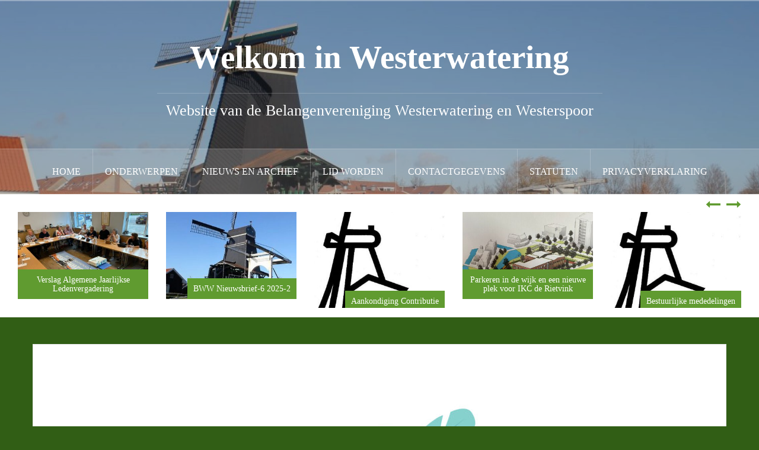

--- FILE ---
content_type: text/html; charset=UTF-8
request_url: http://www.westerwatering.nl/nieuwe-concept-statuten/
body_size: 11534
content:
<!DOCTYPE html>
<html dir="ltr" lang="nl-NL" prefix="og: https://ogp.me/ns#">
<head>
<meta charset="UTF-8">
<meta name="viewport" content="width=device-width, initial-scale=1">
<link rel="profile" href="http://gmpg.org/xfn/11">
<link rel="pingback" href="http://www.westerwatering.nl/xmlrpc.php">
<link rel="shortcut icon" href="https://www.westerwatering.nl/wp-content/uploads/2016/01/cropped-cropped-img_4550.jpg" />

<title>Nieuwe statuten - Welkom in Westerwatering</title>
	<style>img:is([sizes="auto" i], [sizes^="auto," i]) { contain-intrinsic-size: 3000px 1500px }</style>
	
		<!-- All in One SEO 4.8.4.1 - aioseo.com -->
	<meta name="description" content="Op 14 juni zijn tijdens de Algemene ledenvergadering de concept statuten besproken en goedgekeurd. Inmiddels zijn ze definitief geworden door het passeren bij de notaris. Zie de tab Notulen." />
	<meta name="robots" content="max-image-preview:large" />
	<meta name="author" content="admin"/>
	<link rel="canonical" href="https://www.westerwatering.nl/nieuwe-concept-statuten/" />
	<meta name="generator" content="All in One SEO (AIOSEO) 4.8.4.1" />
		<meta property="og:locale" content="nl_NL" />
		<meta property="og:site_name" content="Welkom in Westerwatering - Website van de Belangenvereniging Westerwatering en Westerspoor" />
		<meta property="og:type" content="article" />
		<meta property="og:title" content="Nieuwe statuten - Welkom in Westerwatering" />
		<meta property="og:description" content="Op 14 juni zijn tijdens de Algemene ledenvergadering de concept statuten besproken en goedgekeurd. Inmiddels zijn ze definitief geworden door het passeren bij de notaris. Zie de tab Notulen." />
		<meta property="og:url" content="https://www.westerwatering.nl/nieuwe-concept-statuten/" />
		<meta property="article:published_time" content="2023-05-08T18:00:59+00:00" />
		<meta property="article:modified_time" content="2023-10-20T12:31:08+00:00" />
		<meta name="twitter:card" content="summary_large_image" />
		<meta name="twitter:title" content="Nieuwe statuten - Welkom in Westerwatering" />
		<meta name="twitter:description" content="Op 14 juni zijn tijdens de Algemene ledenvergadering de concept statuten besproken en goedgekeurd. Inmiddels zijn ze definitief geworden door het passeren bij de notaris. Zie de tab Notulen." />
		<script type="application/ld+json" class="aioseo-schema">
			{"@context":"https:\/\/schema.org","@graph":[{"@type":"BlogPosting","@id":"https:\/\/www.westerwatering.nl\/nieuwe-concept-statuten\/#blogposting","name":"Nieuwe statuten - Welkom in Westerwatering","headline":"Nieuwe statuten","author":{"@id":"https:\/\/www.westerwatering.nl\/author\/admin\/#author"},"publisher":{"@id":"https:\/\/www.westerwatering.nl\/#organization"},"image":{"@type":"ImageObject","url":"https:\/\/www.westerwatering.nl\/wp-content\/uploads\/2023\/10\/10624-1-scaled.jpg","width":2560,"height":1707,"caption":"Expert checking business leader order. Tiny character with pencil reading document flat vector illustration. Paperwork, legal expertise concept for banner, website design or landing web page"},"datePublished":"2023-05-08T18:00:59+00:00","dateModified":"2023-10-20T12:31:08+00:00","inLanguage":"nl-NL","mainEntityOfPage":{"@id":"https:\/\/www.westerwatering.nl\/nieuwe-concept-statuten\/#webpage"},"isPartOf":{"@id":"https:\/\/www.westerwatering.nl\/nieuwe-concept-statuten\/#webpage"},"articleSection":"Archief, Nieuws, Concept Statuten"},{"@type":"BreadcrumbList","@id":"https:\/\/www.westerwatering.nl\/nieuwe-concept-statuten\/#breadcrumblist","itemListElement":[{"@type":"ListItem","@id":"https:\/\/www.westerwatering.nl#listItem","position":1,"name":"Home","item":"https:\/\/www.westerwatering.nl","nextItem":{"@type":"ListItem","@id":"https:\/\/www.westerwatering.nl\/category\/nieuws\/#listItem","name":"Nieuws"}},{"@type":"ListItem","@id":"https:\/\/www.westerwatering.nl\/category\/nieuws\/#listItem","position":2,"name":"Nieuws","item":"https:\/\/www.westerwatering.nl\/category\/nieuws\/","nextItem":{"@type":"ListItem","@id":"https:\/\/www.westerwatering.nl\/nieuwe-concept-statuten\/#listItem","name":"Nieuwe statuten"},"previousItem":{"@type":"ListItem","@id":"https:\/\/www.westerwatering.nl#listItem","name":"Home"}},{"@type":"ListItem","@id":"https:\/\/www.westerwatering.nl\/nieuwe-concept-statuten\/#listItem","position":3,"name":"Nieuwe statuten","previousItem":{"@type":"ListItem","@id":"https:\/\/www.westerwatering.nl\/category\/nieuws\/#listItem","name":"Nieuws"}}]},{"@type":"Organization","@id":"https:\/\/www.westerwatering.nl\/#organization","name":"Welkom in Westerwatering","description":"Website van de Belangenvereniging Westerwatering en Westerspoor","url":"https:\/\/www.westerwatering.nl\/"},{"@type":"Person","@id":"https:\/\/www.westerwatering.nl\/author\/admin\/#author","url":"https:\/\/www.westerwatering.nl\/author\/admin\/","name":"admin","image":{"@type":"ImageObject","@id":"https:\/\/www.westerwatering.nl\/nieuwe-concept-statuten\/#authorImage","url":"https:\/\/secure.gravatar.com\/avatar\/4ce003d8a8ea201f626e3844df97dee8995fd4fdce6f3ee3fd2620776af385a1?s=96&d=mm&r=g","width":96,"height":96,"caption":"admin"}},{"@type":"WebPage","@id":"https:\/\/www.westerwatering.nl\/nieuwe-concept-statuten\/#webpage","url":"https:\/\/www.westerwatering.nl\/nieuwe-concept-statuten\/","name":"Nieuwe statuten - Welkom in Westerwatering","description":"Op 14 juni zijn tijdens de Algemene ledenvergadering de concept statuten besproken en goedgekeurd. Inmiddels zijn ze definitief geworden door het passeren bij de notaris. Zie de tab Notulen.","inLanguage":"nl-NL","isPartOf":{"@id":"https:\/\/www.westerwatering.nl\/#website"},"breadcrumb":{"@id":"https:\/\/www.westerwatering.nl\/nieuwe-concept-statuten\/#breadcrumblist"},"author":{"@id":"https:\/\/www.westerwatering.nl\/author\/admin\/#author"},"creator":{"@id":"https:\/\/www.westerwatering.nl\/author\/admin\/#author"},"image":{"@type":"ImageObject","url":"https:\/\/www.westerwatering.nl\/wp-content\/uploads\/2023\/10\/10624-1-scaled.jpg","@id":"https:\/\/www.westerwatering.nl\/nieuwe-concept-statuten\/#mainImage","width":2560,"height":1707,"caption":"Expert checking business leader order. Tiny character with pencil reading document flat vector illustration. Paperwork, legal expertise concept for banner, website design or landing web page"},"primaryImageOfPage":{"@id":"https:\/\/www.westerwatering.nl\/nieuwe-concept-statuten\/#mainImage"},"datePublished":"2023-05-08T18:00:59+00:00","dateModified":"2023-10-20T12:31:08+00:00"},{"@type":"WebSite","@id":"https:\/\/www.westerwatering.nl\/#website","url":"https:\/\/www.westerwatering.nl\/","name":"Welkom in Westerwatering","description":"Website van de Belangenvereniging Westerwatering en Westerspoor","inLanguage":"nl-NL","publisher":{"@id":"https:\/\/www.westerwatering.nl\/#organization"}}]}
		</script>
		<!-- All in One SEO -->

<link rel='dns-prefetch' href='//fonts.googleapis.com' />
<link rel="alternate" type="application/rss+xml" title="Welkom in Westerwatering &raquo; feed" href="https://www.westerwatering.nl/feed/" />
<link rel="alternate" type="application/rss+xml" title="Welkom in Westerwatering &raquo; reacties feed" href="https://www.westerwatering.nl/comments/feed/" />
<link rel="alternate" type="application/rss+xml" title="Welkom in Westerwatering &raquo; Nieuwe statuten reacties feed" href="https://www.westerwatering.nl/nieuwe-concept-statuten/feed/" />
		<!-- This site uses the Google Analytics by ExactMetrics plugin v8.6.2 - Using Analytics tracking - https://www.exactmetrics.com/ -->
		<!-- Opmerking: ExactMetrics is momenteel niet geconfigureerd op deze site. De site eigenaar moet authenticeren met Google Analytics in de ExactMetrics instellingen scherm. -->
					<!-- No tracking code set -->
				<!-- / Google Analytics by ExactMetrics -->
		<script type="text/javascript">
/* <![CDATA[ */
window._wpemojiSettings = {"baseUrl":"https:\/\/s.w.org\/images\/core\/emoji\/16.0.1\/72x72\/","ext":".png","svgUrl":"https:\/\/s.w.org\/images\/core\/emoji\/16.0.1\/svg\/","svgExt":".svg","source":{"concatemoji":"http:\/\/www.westerwatering.nl\/wp-includes\/js\/wp-emoji-release.min.js?ver=6.8.3"}};
/*! This file is auto-generated */
!function(s,n){var o,i,e;function c(e){try{var t={supportTests:e,timestamp:(new Date).valueOf()};sessionStorage.setItem(o,JSON.stringify(t))}catch(e){}}function p(e,t,n){e.clearRect(0,0,e.canvas.width,e.canvas.height),e.fillText(t,0,0);var t=new Uint32Array(e.getImageData(0,0,e.canvas.width,e.canvas.height).data),a=(e.clearRect(0,0,e.canvas.width,e.canvas.height),e.fillText(n,0,0),new Uint32Array(e.getImageData(0,0,e.canvas.width,e.canvas.height).data));return t.every(function(e,t){return e===a[t]})}function u(e,t){e.clearRect(0,0,e.canvas.width,e.canvas.height),e.fillText(t,0,0);for(var n=e.getImageData(16,16,1,1),a=0;a<n.data.length;a++)if(0!==n.data[a])return!1;return!0}function f(e,t,n,a){switch(t){case"flag":return n(e,"\ud83c\udff3\ufe0f\u200d\u26a7\ufe0f","\ud83c\udff3\ufe0f\u200b\u26a7\ufe0f")?!1:!n(e,"\ud83c\udde8\ud83c\uddf6","\ud83c\udde8\u200b\ud83c\uddf6")&&!n(e,"\ud83c\udff4\udb40\udc67\udb40\udc62\udb40\udc65\udb40\udc6e\udb40\udc67\udb40\udc7f","\ud83c\udff4\u200b\udb40\udc67\u200b\udb40\udc62\u200b\udb40\udc65\u200b\udb40\udc6e\u200b\udb40\udc67\u200b\udb40\udc7f");case"emoji":return!a(e,"\ud83e\udedf")}return!1}function g(e,t,n,a){var r="undefined"!=typeof WorkerGlobalScope&&self instanceof WorkerGlobalScope?new OffscreenCanvas(300,150):s.createElement("canvas"),o=r.getContext("2d",{willReadFrequently:!0}),i=(o.textBaseline="top",o.font="600 32px Arial",{});return e.forEach(function(e){i[e]=t(o,e,n,a)}),i}function t(e){var t=s.createElement("script");t.src=e,t.defer=!0,s.head.appendChild(t)}"undefined"!=typeof Promise&&(o="wpEmojiSettingsSupports",i=["flag","emoji"],n.supports={everything:!0,everythingExceptFlag:!0},e=new Promise(function(e){s.addEventListener("DOMContentLoaded",e,{once:!0})}),new Promise(function(t){var n=function(){try{var e=JSON.parse(sessionStorage.getItem(o));if("object"==typeof e&&"number"==typeof e.timestamp&&(new Date).valueOf()<e.timestamp+604800&&"object"==typeof e.supportTests)return e.supportTests}catch(e){}return null}();if(!n){if("undefined"!=typeof Worker&&"undefined"!=typeof OffscreenCanvas&&"undefined"!=typeof URL&&URL.createObjectURL&&"undefined"!=typeof Blob)try{var e="postMessage("+g.toString()+"("+[JSON.stringify(i),f.toString(),p.toString(),u.toString()].join(",")+"));",a=new Blob([e],{type:"text/javascript"}),r=new Worker(URL.createObjectURL(a),{name:"wpTestEmojiSupports"});return void(r.onmessage=function(e){c(n=e.data),r.terminate(),t(n)})}catch(e){}c(n=g(i,f,p,u))}t(n)}).then(function(e){for(var t in e)n.supports[t]=e[t],n.supports.everything=n.supports.everything&&n.supports[t],"flag"!==t&&(n.supports.everythingExceptFlag=n.supports.everythingExceptFlag&&n.supports[t]);n.supports.everythingExceptFlag=n.supports.everythingExceptFlag&&!n.supports.flag,n.DOMReady=!1,n.readyCallback=function(){n.DOMReady=!0}}).then(function(){return e}).then(function(){var e;n.supports.everything||(n.readyCallback(),(e=n.source||{}).concatemoji?t(e.concatemoji):e.wpemoji&&e.twemoji&&(t(e.twemoji),t(e.wpemoji)))}))}((window,document),window._wpemojiSettings);
/* ]]> */
</script>
<link rel='stylesheet' id='oria-bootstrap-css' href='http://www.westerwatering.nl/wp-content/themes/oria/css/bootstrap/bootstrap.min.css?ver=1' type='text/css' media='all' />
<style id='wp-emoji-styles-inline-css' type='text/css'>

	img.wp-smiley, img.emoji {
		display: inline !important;
		border: none !important;
		box-shadow: none !important;
		height: 1em !important;
		width: 1em !important;
		margin: 0 0.07em !important;
		vertical-align: -0.1em !important;
		background: none !important;
		padding: 0 !important;
	}
</style>
<link rel='stylesheet' id='wp-block-library-css' href='http://www.westerwatering.nl/wp-includes/css/dist/block-library/style.min.css?ver=6.8.3' type='text/css' media='all' />
<style id='classic-theme-styles-inline-css' type='text/css'>
/*! This file is auto-generated */
.wp-block-button__link{color:#fff;background-color:#32373c;border-radius:9999px;box-shadow:none;text-decoration:none;padding:calc(.667em + 2px) calc(1.333em + 2px);font-size:1.125em}.wp-block-file__button{background:#32373c;color:#fff;text-decoration:none}
</style>
<style id='global-styles-inline-css' type='text/css'>
:root{--wp--preset--aspect-ratio--square: 1;--wp--preset--aspect-ratio--4-3: 4/3;--wp--preset--aspect-ratio--3-4: 3/4;--wp--preset--aspect-ratio--3-2: 3/2;--wp--preset--aspect-ratio--2-3: 2/3;--wp--preset--aspect-ratio--16-9: 16/9;--wp--preset--aspect-ratio--9-16: 9/16;--wp--preset--color--black: #000000;--wp--preset--color--cyan-bluish-gray: #abb8c3;--wp--preset--color--white: #ffffff;--wp--preset--color--pale-pink: #f78da7;--wp--preset--color--vivid-red: #cf2e2e;--wp--preset--color--luminous-vivid-orange: #ff6900;--wp--preset--color--luminous-vivid-amber: #fcb900;--wp--preset--color--light-green-cyan: #7bdcb5;--wp--preset--color--vivid-green-cyan: #00d084;--wp--preset--color--pale-cyan-blue: #8ed1fc;--wp--preset--color--vivid-cyan-blue: #0693e3;--wp--preset--color--vivid-purple: #9b51e0;--wp--preset--gradient--vivid-cyan-blue-to-vivid-purple: linear-gradient(135deg,rgba(6,147,227,1) 0%,rgb(155,81,224) 100%);--wp--preset--gradient--light-green-cyan-to-vivid-green-cyan: linear-gradient(135deg,rgb(122,220,180) 0%,rgb(0,208,130) 100%);--wp--preset--gradient--luminous-vivid-amber-to-luminous-vivid-orange: linear-gradient(135deg,rgba(252,185,0,1) 0%,rgba(255,105,0,1) 100%);--wp--preset--gradient--luminous-vivid-orange-to-vivid-red: linear-gradient(135deg,rgba(255,105,0,1) 0%,rgb(207,46,46) 100%);--wp--preset--gradient--very-light-gray-to-cyan-bluish-gray: linear-gradient(135deg,rgb(238,238,238) 0%,rgb(169,184,195) 100%);--wp--preset--gradient--cool-to-warm-spectrum: linear-gradient(135deg,rgb(74,234,220) 0%,rgb(151,120,209) 20%,rgb(207,42,186) 40%,rgb(238,44,130) 60%,rgb(251,105,98) 80%,rgb(254,248,76) 100%);--wp--preset--gradient--blush-light-purple: linear-gradient(135deg,rgb(255,206,236) 0%,rgb(152,150,240) 100%);--wp--preset--gradient--blush-bordeaux: linear-gradient(135deg,rgb(254,205,165) 0%,rgb(254,45,45) 50%,rgb(107,0,62) 100%);--wp--preset--gradient--luminous-dusk: linear-gradient(135deg,rgb(255,203,112) 0%,rgb(199,81,192) 50%,rgb(65,88,208) 100%);--wp--preset--gradient--pale-ocean: linear-gradient(135deg,rgb(255,245,203) 0%,rgb(182,227,212) 50%,rgb(51,167,181) 100%);--wp--preset--gradient--electric-grass: linear-gradient(135deg,rgb(202,248,128) 0%,rgb(113,206,126) 100%);--wp--preset--gradient--midnight: linear-gradient(135deg,rgb(2,3,129) 0%,rgb(40,116,252) 100%);--wp--preset--font-size--small: 13px;--wp--preset--font-size--medium: 20px;--wp--preset--font-size--large: 36px;--wp--preset--font-size--x-large: 42px;--wp--preset--spacing--20: 0.44rem;--wp--preset--spacing--30: 0.67rem;--wp--preset--spacing--40: 1rem;--wp--preset--spacing--50: 1.5rem;--wp--preset--spacing--60: 2.25rem;--wp--preset--spacing--70: 3.38rem;--wp--preset--spacing--80: 5.06rem;--wp--preset--shadow--natural: 6px 6px 9px rgba(0, 0, 0, 0.2);--wp--preset--shadow--deep: 12px 12px 50px rgba(0, 0, 0, 0.4);--wp--preset--shadow--sharp: 6px 6px 0px rgba(0, 0, 0, 0.2);--wp--preset--shadow--outlined: 6px 6px 0px -3px rgba(255, 255, 255, 1), 6px 6px rgba(0, 0, 0, 1);--wp--preset--shadow--crisp: 6px 6px 0px rgba(0, 0, 0, 1);}:where(.is-layout-flex){gap: 0.5em;}:where(.is-layout-grid){gap: 0.5em;}body .is-layout-flex{display: flex;}.is-layout-flex{flex-wrap: wrap;align-items: center;}.is-layout-flex > :is(*, div){margin: 0;}body .is-layout-grid{display: grid;}.is-layout-grid > :is(*, div){margin: 0;}:where(.wp-block-columns.is-layout-flex){gap: 2em;}:where(.wp-block-columns.is-layout-grid){gap: 2em;}:where(.wp-block-post-template.is-layout-flex){gap: 1.25em;}:where(.wp-block-post-template.is-layout-grid){gap: 1.25em;}.has-black-color{color: var(--wp--preset--color--black) !important;}.has-cyan-bluish-gray-color{color: var(--wp--preset--color--cyan-bluish-gray) !important;}.has-white-color{color: var(--wp--preset--color--white) !important;}.has-pale-pink-color{color: var(--wp--preset--color--pale-pink) !important;}.has-vivid-red-color{color: var(--wp--preset--color--vivid-red) !important;}.has-luminous-vivid-orange-color{color: var(--wp--preset--color--luminous-vivid-orange) !important;}.has-luminous-vivid-amber-color{color: var(--wp--preset--color--luminous-vivid-amber) !important;}.has-light-green-cyan-color{color: var(--wp--preset--color--light-green-cyan) !important;}.has-vivid-green-cyan-color{color: var(--wp--preset--color--vivid-green-cyan) !important;}.has-pale-cyan-blue-color{color: var(--wp--preset--color--pale-cyan-blue) !important;}.has-vivid-cyan-blue-color{color: var(--wp--preset--color--vivid-cyan-blue) !important;}.has-vivid-purple-color{color: var(--wp--preset--color--vivid-purple) !important;}.has-black-background-color{background-color: var(--wp--preset--color--black) !important;}.has-cyan-bluish-gray-background-color{background-color: var(--wp--preset--color--cyan-bluish-gray) !important;}.has-white-background-color{background-color: var(--wp--preset--color--white) !important;}.has-pale-pink-background-color{background-color: var(--wp--preset--color--pale-pink) !important;}.has-vivid-red-background-color{background-color: var(--wp--preset--color--vivid-red) !important;}.has-luminous-vivid-orange-background-color{background-color: var(--wp--preset--color--luminous-vivid-orange) !important;}.has-luminous-vivid-amber-background-color{background-color: var(--wp--preset--color--luminous-vivid-amber) !important;}.has-light-green-cyan-background-color{background-color: var(--wp--preset--color--light-green-cyan) !important;}.has-vivid-green-cyan-background-color{background-color: var(--wp--preset--color--vivid-green-cyan) !important;}.has-pale-cyan-blue-background-color{background-color: var(--wp--preset--color--pale-cyan-blue) !important;}.has-vivid-cyan-blue-background-color{background-color: var(--wp--preset--color--vivid-cyan-blue) !important;}.has-vivid-purple-background-color{background-color: var(--wp--preset--color--vivid-purple) !important;}.has-black-border-color{border-color: var(--wp--preset--color--black) !important;}.has-cyan-bluish-gray-border-color{border-color: var(--wp--preset--color--cyan-bluish-gray) !important;}.has-white-border-color{border-color: var(--wp--preset--color--white) !important;}.has-pale-pink-border-color{border-color: var(--wp--preset--color--pale-pink) !important;}.has-vivid-red-border-color{border-color: var(--wp--preset--color--vivid-red) !important;}.has-luminous-vivid-orange-border-color{border-color: var(--wp--preset--color--luminous-vivid-orange) !important;}.has-luminous-vivid-amber-border-color{border-color: var(--wp--preset--color--luminous-vivid-amber) !important;}.has-light-green-cyan-border-color{border-color: var(--wp--preset--color--light-green-cyan) !important;}.has-vivid-green-cyan-border-color{border-color: var(--wp--preset--color--vivid-green-cyan) !important;}.has-pale-cyan-blue-border-color{border-color: var(--wp--preset--color--pale-cyan-blue) !important;}.has-vivid-cyan-blue-border-color{border-color: var(--wp--preset--color--vivid-cyan-blue) !important;}.has-vivid-purple-border-color{border-color: var(--wp--preset--color--vivid-purple) !important;}.has-vivid-cyan-blue-to-vivid-purple-gradient-background{background: var(--wp--preset--gradient--vivid-cyan-blue-to-vivid-purple) !important;}.has-light-green-cyan-to-vivid-green-cyan-gradient-background{background: var(--wp--preset--gradient--light-green-cyan-to-vivid-green-cyan) !important;}.has-luminous-vivid-amber-to-luminous-vivid-orange-gradient-background{background: var(--wp--preset--gradient--luminous-vivid-amber-to-luminous-vivid-orange) !important;}.has-luminous-vivid-orange-to-vivid-red-gradient-background{background: var(--wp--preset--gradient--luminous-vivid-orange-to-vivid-red) !important;}.has-very-light-gray-to-cyan-bluish-gray-gradient-background{background: var(--wp--preset--gradient--very-light-gray-to-cyan-bluish-gray) !important;}.has-cool-to-warm-spectrum-gradient-background{background: var(--wp--preset--gradient--cool-to-warm-spectrum) !important;}.has-blush-light-purple-gradient-background{background: var(--wp--preset--gradient--blush-light-purple) !important;}.has-blush-bordeaux-gradient-background{background: var(--wp--preset--gradient--blush-bordeaux) !important;}.has-luminous-dusk-gradient-background{background: var(--wp--preset--gradient--luminous-dusk) !important;}.has-pale-ocean-gradient-background{background: var(--wp--preset--gradient--pale-ocean) !important;}.has-electric-grass-gradient-background{background: var(--wp--preset--gradient--electric-grass) !important;}.has-midnight-gradient-background{background: var(--wp--preset--gradient--midnight) !important;}.has-small-font-size{font-size: var(--wp--preset--font-size--small) !important;}.has-medium-font-size{font-size: var(--wp--preset--font-size--medium) !important;}.has-large-font-size{font-size: var(--wp--preset--font-size--large) !important;}.has-x-large-font-size{font-size: var(--wp--preset--font-size--x-large) !important;}
:where(.wp-block-post-template.is-layout-flex){gap: 1.25em;}:where(.wp-block-post-template.is-layout-grid){gap: 1.25em;}
:where(.wp-block-columns.is-layout-flex){gap: 2em;}:where(.wp-block-columns.is-layout-grid){gap: 2em;}
:root :where(.wp-block-pullquote){font-size: 1.5em;line-height: 1.6;}
</style>
<link rel='stylesheet' id='events-manager-css' href='http://www.westerwatering.nl/wp-content/plugins/events-manager/includes/css/events-manager.min.css?ver=7.0.5' type='text/css' media='all' />
<link rel='stylesheet' id='sfmsb-style-css' href='http://www.westerwatering.nl/wp-content/plugins/simple-follow-me-social-buttons-widget/assets/css/style.css?ver=3.3.3' type='text/css' media='all' />
<link rel='stylesheet' id='sfmsb-icons-css' href='http://www.westerwatering.nl/wp-content/plugins/simple-follow-me-social-buttons-widget/assets/css/icons.css?ver=3.3.3' type='text/css' media='all' />
<link rel='stylesheet' id='scfp-form-repeater-css-css' href='http://www.westerwatering.nl/wp-content/plugins/wcp-contact-form/agp-core/assets/repeater/css/style.css?ver=6.8.3' type='text/css' media='all' />
<link rel='stylesheet' id='scfp-css-css' href='http://www.westerwatering.nl/wp-content/plugins/wcp-contact-form/assets/css/style.css?ver=6.8.3' type='text/css' media='all' />
<link rel='stylesheet' id='oria-style-css' href='http://www.westerwatering.nl/wp-content/themes/oria/style.css?ver=6.8.3' type='text/css' media='all' />
<style id='oria-style-inline-css' type='text/css'>
.footer-widgets .widget-title,.owl-theme .owl-controls .owl-buttons div,.read-more,.entry-title a:hover,a, a:hover { color:#609b30}
#preloader-inner,.oria-slider .slide-title a,.read-more:hover,.nav-previous:hover,.nav-next:hover, button,.button,input[type="button"],input[type="reset"],input[type="submit"] { background-color:#609b30}
.widget-title { border-color:#609b30}
.sidebar-toggle,.social-navigation li a:hover,.main-navigation a:hover {background-color:rgba(96,155,48,0.4);}
body, .widget a { color:#044870}
.site-title a, .site-title a:hover { color:#ffffff}
.site-description { color:#ffffff}
.site-logo { max-width:0px; }
.site-branding { padding-top:50px;padding-bottom:50px; }
body, .main-navigation ul ul li { font-family:verdana;}
h1, h2, h3, h4, h5, h6, .main-navigation li { font-family:verdana;}
.site-title { font-size:55px; }
.site-description { font-size:26px; }
h1 { font-size:30px; }
h6 { font-size:14px; }
body { font-size:14px; }

</style>
<link rel='stylesheet' id='oria-body-fonts-css' href='//fonts.googleapis.com/css?family=verdana&#038;ver=6.8.3' type='text/css' media='all' />
<link rel='stylesheet' id='oria-headings-fonts-css' href='//fonts.googleapis.com/css?family=verdana&#038;ver=6.8.3' type='text/css' media='all' />
<link rel='stylesheet' id='oria-fontawesome-css' href='http://www.westerwatering.nl/wp-content/themes/oria/fonts/font-awesome.min.css?ver=6.8.3' type='text/css' media='all' />
<script type="text/javascript" id="jquery-core-js-extra">
/* <![CDATA[ */
var theme_data = {"themeLogo":""};
/* ]]> */
</script>
<script type="text/javascript" src="http://www.westerwatering.nl/wp-includes/js/jquery/jquery.min.js?ver=3.7.1" id="jquery-core-js"></script>
<script type="text/javascript" src="http://www.westerwatering.nl/wp-includes/js/jquery/jquery-migrate.min.js?ver=3.4.1" id="jquery-migrate-js"></script>
<script type="text/javascript" src="http://www.westerwatering.nl/wp-includes/js/jquery/ui/core.min.js?ver=1.13.3" id="jquery-ui-core-js"></script>
<script type="text/javascript" src="http://www.westerwatering.nl/wp-includes/js/jquery/ui/mouse.min.js?ver=1.13.3" id="jquery-ui-mouse-js"></script>
<script type="text/javascript" src="http://www.westerwatering.nl/wp-includes/js/jquery/ui/sortable.min.js?ver=1.13.3" id="jquery-ui-sortable-js"></script>
<script type="text/javascript" src="http://www.westerwatering.nl/wp-includes/js/jquery/ui/datepicker.min.js?ver=1.13.3" id="jquery-ui-datepicker-js"></script>
<script type="text/javascript" id="jquery-ui-datepicker-js-after">
/* <![CDATA[ */
jQuery(function(jQuery){jQuery.datepicker.setDefaults({"closeText":"Sluiten","currentText":"Vandaag","monthNames":["januari","februari","maart","april","mei","juni","juli","augustus","september","oktober","november","december"],"monthNamesShort":["jan","feb","mrt","apr","mei","jun","jul","aug","sep","okt","nov","dec"],"nextText":"Volgende","prevText":"Vorige","dayNames":["zondag","maandag","dinsdag","woensdag","donderdag","vrijdag","zaterdag"],"dayNamesShort":["zo","ma","di","wo","do","vr","za"],"dayNamesMin":["Z","M","D","W","D","V","Z"],"dateFormat":"d MM yy","firstDay":1,"isRTL":false});});
/* ]]> */
</script>
<script type="text/javascript" src="http://www.westerwatering.nl/wp-includes/js/jquery/ui/resizable.min.js?ver=1.13.3" id="jquery-ui-resizable-js"></script>
<script type="text/javascript" src="http://www.westerwatering.nl/wp-includes/js/jquery/ui/draggable.min.js?ver=1.13.3" id="jquery-ui-draggable-js"></script>
<script type="text/javascript" src="http://www.westerwatering.nl/wp-includes/js/jquery/ui/controlgroup.min.js?ver=1.13.3" id="jquery-ui-controlgroup-js"></script>
<script type="text/javascript" src="http://www.westerwatering.nl/wp-includes/js/jquery/ui/checkboxradio.min.js?ver=1.13.3" id="jquery-ui-checkboxradio-js"></script>
<script type="text/javascript" src="http://www.westerwatering.nl/wp-includes/js/jquery/ui/button.min.js?ver=1.13.3" id="jquery-ui-button-js"></script>
<script type="text/javascript" src="http://www.westerwatering.nl/wp-includes/js/jquery/ui/dialog.min.js?ver=1.13.3" id="jquery-ui-dialog-js"></script>
<script type="text/javascript" id="events-manager-js-extra">
/* <![CDATA[ */
var EM = {"ajaxurl":"https:\/\/www.westerwatering.nl\/wp-admin\/admin-ajax.php","locationajaxurl":"https:\/\/www.westerwatering.nl\/wp-admin\/admin-ajax.php?action=locations_search","firstDay":"1","locale":"nl","dateFormat":"yy-mm-dd","ui_css":"http:\/\/www.westerwatering.nl\/wp-content\/plugins\/events-manager\/includes\/css\/jquery-ui\/build.min.css","show24hours":"1","is_ssl":"","autocomplete_limit":"10","calendar":{"breakpoints":{"small":560,"medium":908,"large":false}},"phone":"","datepicker":{"format":"Y-m-d","locale":"nl"},"search":{"breakpoints":{"small":650,"medium":850,"full":false}},"url":"http:\/\/www.westerwatering.nl\/wp-content\/plugins\/events-manager","assets":{"input.em-uploader":{"js":{"em-uploader":{"url":"http:\/\/www.westerwatering.nl\/wp-content\/plugins\/events-manager\/includes\/js\/em-uploader.js?v=7.0.5","event":"em_uploader_ready"}}},".em-recurrence-sets, .em-timezone":{"js":{"luxon":{"url":"luxon\/luxon.js?v=7.0.5","event":"em_luxon_ready"}}},".em-booking-form, #em-booking-form, .em-booking-recurring, .em-event-booking-form":{"js":{"em-bookings":{"url":"http:\/\/www.westerwatering.nl\/wp-content\/plugins\/events-manager\/includes\/js\/bookingsform.js?v=7.0.5","event":"em_booking_form_js_loaded"}}}},"cached":"","bookingInProgress":"Wacht tot de reservering verstuurd is.","tickets_save":"Ticket opslaan","bookingajaxurl":"https:\/\/www.westerwatering.nl\/wp-admin\/admin-ajax.php","bookings_export_save":"Exporteer boekingen","bookings_settings_save":"Instellingen opslaan","booking_delete":"Weet je zeker dat je dit wilt verwijderen?","booking_offset":"30","bookings":{"submit_button":{"text":{"default":"Reservering versturen","free":"Reservering versturen","payment":"Reservering versturen","processing":"Aan het verwerken ..."}},"update_listener":""},"bb_full":"Uitverkocht","bb_book":"Reserveer nu","bb_booking":"Reserveren...","bb_booked":"Reservering verstuurd","bb_error":"Reservering Error. Opnieuw proberen?","bb_cancel":"Annuleren","bb_canceling":"Bezig met annuleren...","bb_cancelled":"Geannuleerd","bb_cancel_error":"Annulering Error. Opnieuw proberen?","txt_search":"Zoeken","txt_searching":"Bezig met zoeken...","txt_loading":"Aan het laden..."};
/* ]]> */
</script>
<script type="text/javascript" src="http://www.westerwatering.nl/wp-content/plugins/events-manager/includes/js/events-manager.js?ver=7.0.5" id="events-manager-js"></script>
<script type="text/javascript" src="http://www.westerwatering.nl/wp-content/plugins/events-manager/includes/external/flatpickr/l10n/nl.js?ver=7.0.5" id="em-flatpickr-localization-js"></script>
<script type="text/javascript" src="http://www.westerwatering.nl/wp-content/plugins/simple-follow-me-social-buttons-widget/assets/js/front-widget.js?ver=3.3.3" id="sfmsb-script-js"></script>
<script type="text/javascript" src="http://www.westerwatering.nl/wp-content/plugins/wcp-contact-form/agp-core/assets/repeater/js/main.js?ver=6.8.3" id="scfp-form-repeater-js"></script>
<script type="text/javascript" src="http://www.westerwatering.nl/wp-content/themes/oria/js/jquery.fitvids.js?ver=1" id="oria-fitvids-js"></script>
<script type="text/javascript" src="http://www.westerwatering.nl/wp-content/themes/oria/js/jquery.slicknav.min.js?ver=1" id="oria-slicknav-js"></script>
<script type="text/javascript" src="http://www.westerwatering.nl/wp-content/themes/oria/js/parallax.min.js?ver=1" id="oria-parallax-js"></script>
<script type="text/javascript" src="http://www.westerwatering.nl/wp-content/themes/oria/js/scripts.js?ver=1" id="oria-scripts-js"></script>
<script type="text/javascript" src="http://www.westerwatering.nl/wp-content/themes/oria/js/imagesloaded.pkgd.min.js?ver=1" id="oria-imagesloaded-js"></script>
<script type="text/javascript" src="http://www.westerwatering.nl/wp-content/themes/oria/js/masonry-init.js?ver=1" id="oria-masonry-init-js"></script>
<script type="text/javascript" src="http://www.westerwatering.nl/wp-content/themes/oria/js/owl.carousel.min.js?ver=1" id="oria-owl-script-js"></script>
<script type="text/javascript" id="oria-slider-init-js-extra">
/* <![CDATA[ */
var sliderOptions = {"slideshowspeed":"4000"};
/* ]]> */
</script>
<script type="text/javascript" src="http://www.westerwatering.nl/wp-content/themes/oria/js/slider-init.js?ver=1" id="oria-slider-init-js"></script>
<link rel="https://api.w.org/" href="https://www.westerwatering.nl/wp-json/" /><link rel="alternate" title="JSON" type="application/json" href="https://www.westerwatering.nl/wp-json/wp/v2/posts/1744" /><link rel="EditURI" type="application/rsd+xml" title="RSD" href="https://www.westerwatering.nl/xmlrpc.php?rsd" />
<meta name="generator" content="WordPress 6.8.3" />
<link rel='shortlink' href='https://www.westerwatering.nl/?p=1744' />
<link rel="alternate" title="oEmbed (JSON)" type="application/json+oembed" href="https://www.westerwatering.nl/wp-json/oembed/1.0/embed?url=https%3A%2F%2Fwww.westerwatering.nl%2Fnieuwe-concept-statuten%2F" />
<link rel="alternate" title="oEmbed (XML)" type="text/xml+oembed" href="https://www.westerwatering.nl/wp-json/oembed/1.0/embed?url=https%3A%2F%2Fwww.westerwatering.nl%2Fnieuwe-concept-statuten%2F&#038;format=xml" />
<style id="oa-styles">.oa-icon{width: 24px; height: 24px;}.oa-icon-refresh{animation: rotate 1s linear infinite;}@keyframes rotate{to{transform: rotateZ(360deg)}}:root{--oa-main-color: #41acdd }</style><!--[if lt IE 9]>
<script src="http://www.westerwatering.nl/wp-content/themes/oria/js/html5shiv.js"></script>
<![endif]-->
		<style type="text/css">
			.site-header {
				background-image: url(http://www.westerwatering.nl/wp-content/uploads/2016/10/cropped-cropped-img_4566-1-3.jpg);
			}
		</style>
		<style type="text/css" id="custom-background-css">
body.custom-background { background-color: #315e15; }
</style>
	<link rel="icon" href="https://www.westerwatering.nl/wp-content/uploads/2016/01/cropped-cropped-cropped-img_4550-32x32.jpg" sizes="32x32" />
<link rel="icon" href="https://www.westerwatering.nl/wp-content/uploads/2016/01/cropped-cropped-cropped-img_4550-192x192.jpg" sizes="192x192" />
<link rel="apple-touch-icon" href="https://www.westerwatering.nl/wp-content/uploads/2016/01/cropped-cropped-cropped-img_4550-180x180.jpg" />
<meta name="msapplication-TileImage" content="https://www.westerwatering.nl/wp-content/uploads/2016/01/cropped-cropped-cropped-img_4550-270x270.jpg" />
		<style type="text/css" id="wp-custom-css">
			.widget a {
    color: #ccc;
}

.site-header::after {
    background-color: rgb(0 0 0 / 32%);
}		</style>
		</head>

<body class="wp-singular post-template-default single single-post postid-1744 single-format-standard custom-background wp-theme-oria fullwidth-single">

<div class="preloader">
	<div id="preloader-inner">
		<div class="preload"></div>
	</div>
</div>

<div id="page" class="hfeed site">
	<a class="skip-link screen-reader-text" href="#content">Naar de inhoud springen</a>

	<header id="masthead" class="site-header" role="banner">

		<div class="top-bar clearfix no-toggle">
					
					</div>

		<div class="container">
			<div class="site-branding">
				<h1 class="site-title"><a href="https://www.westerwatering.nl/" rel="home">Welkom in Westerwatering</a></h1><h2 class="site-description">Website van de Belangenvereniging Westerwatering en Westerspoor</h2>			</div><!-- .site-branding -->
		</div>

		<nav id="site-navigation" class="main-navigation" role="navigation">
			<div class="menu-wie-zijn-wij-container"><ul id="primary-menu" class="menu clearfix"><li id="menu-item-389" class="menu-item menu-item-type-custom menu-item-object-custom menu-item-389"><a href="https://www.westerwatering.nl">Home</a></li>
<li id="menu-item-631" class="menu-item menu-item-type-post_type menu-item-object-page menu-item-631"><a href="https://www.westerwatering.nl/met-welke-onderwerpen-zijn-wij-bezig/">Onderwerpen</a></li>
<li id="menu-item-1626" class="menu-item menu-item-type-post_type menu-item-object-page current_page_parent menu-item-has-children menu-item-1626"><a href="https://www.westerwatering.nl/blogs/">Nieuws en archief</a>
<ul class="sub-menu">
	<li id="menu-item-1872" class="menu-item menu-item-type-post_type menu-item-object-post menu-item-1872"><a href="https://www.westerwatering.nl/update-bestuur-sept-2024/">2024 september Nieuwsbrief Update bestuur</a></li>
	<li id="menu-item-997" class="menu-item menu-item-type-post_type menu-item-object-page menu-item-997"><a href="https://www.westerwatering.nl/bewonersbrieven/">Bewonersbrieven</a></li>
	<li id="menu-item-1385" class="menu-item menu-item-type-custom menu-item-object-custom menu-item-1385"><a href="https://www.westerwatering.nl/wp-content/uploads/2020/05/zaanse-helden-krant.pdf">Zaanse Helden krant</a></li>
	<li id="menu-item-516" class="menu-item menu-item-type-taxonomy menu-item-object-category current-post-ancestor current-menu-parent current-post-parent menu-item-516"><a href="https://www.westerwatering.nl/category/archief/">Archief</a></li>
</ul>
</li>
<li id="menu-item-334" class="menu-item menu-item-type-post_type menu-item-object-page menu-item-334"><a href="https://www.westerwatering.nl/wie-zijn-wij/">Lid worden</a></li>
<li id="menu-item-335" class="menu-item menu-item-type-post_type menu-item-object-page menu-item-335"><a href="https://www.westerwatering.nl/contact/">Contactgegevens</a></li>
<li id="menu-item-1797" class="menu-item menu-item-type-post_type menu-item-object-page menu-item-1797"><a href="https://www.westerwatering.nl/statuten/">Statuten</a></li>
<li id="menu-item-1851" class="menu-item menu-item-type-post_type menu-item-object-post menu-item-1851"><a href="https://www.westerwatering.nl/privacyverklaring-2/">Privacyverklaring</a></li>
</ul></div>		</nav><!-- #site-navigation -->
		<nav class="mobile-nav"></nav>

	</header><!-- #masthead -->
	
						<div class="oria-slider slider-loader">
				<div class="featured-inner clearfix">
					<div class="slider-inner">
											<div class="slide">
															<img width="390" height="260" src="https://www.westerwatering.nl/wp-content/uploads/2023/02/Omslag-bericht-free-390x260.jpg" class="attachment-oria-carousel size-oria-carousel wp-post-image" alt="" decoding="async" fetchpriority="high" />														<h3 class="slide-title"><a href="https://www.westerwatering.nl/nieuwe-voorzitter-gezocht/" rel="bookmark">Nieuwe voorzitter gezocht</a></h3>						</div>
											<div class="slide">
															<img width="390" height="260" src="https://www.westerwatering.nl/wp-content/uploads/2025/07/IMG_5322-390x260.jpg" class="attachment-oria-carousel size-oria-carousel wp-post-image" alt="" decoding="async" />														<h3 class="slide-title"><a href="https://www.westerwatering.nl/verslag-algemene-jaarlijkse-ledenvergadering/" rel="bookmark">Verslag Algemene Jaarlijkse Ledenvergadering</a></h3>						</div>
											<div class="slide">
															<img width="390" height="260" src="https://www.westerwatering.nl/wp-content/uploads/2016/01/cropped-IMG_4550-e1479984769120-390x260.jpg" class="attachment-oria-carousel size-oria-carousel wp-post-image" alt="" decoding="async" />														<h3 class="slide-title"><a href="https://www.westerwatering.nl/bww-nieuwsbrief-6-2025-2/" rel="bookmark">BWW Nieuwsbrief-6 2025-2</a></h3>						</div>
											<div class="slide">
															<img width="341" height="260" src="https://www.westerwatering.nl/wp-content/uploads/2024/10/Logo-341x260.jpg" class="attachment-oria-carousel size-oria-carousel wp-post-image" alt="" decoding="async" />														<h3 class="slide-title"><a href="https://www.westerwatering.nl/aankondiging-contributie/" rel="bookmark">Aankondiging Contributie</a></h3>						</div>
											<div class="slide">
															<img width="390" height="260" src="https://www.westerwatering.nl/wp-content/uploads/2025/02/Schets-3-390x260.jpeg" class="attachment-oria-carousel size-oria-carousel wp-post-image" alt="" decoding="async" />														<h3 class="slide-title"><a href="https://www.westerwatering.nl/parkeren-in-de-wijk-en-een-nieuwe-plek-voor-ikc-de-rietvink/" rel="bookmark">Parkeren in de wijk en een nieuwe plek voor IKC de Rietvink</a></h3>						</div>
											<div class="slide">
															<img width="341" height="260" src="https://www.westerwatering.nl/wp-content/uploads/2024/10/Logo-341x260.jpg" class="attachment-oria-carousel size-oria-carousel wp-post-image" alt="" decoding="async" />														<h3 class="slide-title"><a href="https://www.westerwatering.nl/bestuurlijke-mededelingen/" rel="bookmark">Bestuurlijke mededelingen</a></h3>						</div>
											<div class="slide">
															<img width="390" height="260" src="https://www.westerwatering.nl/wp-content/uploads/2023/02/Omslag-bericht-free-390x260.jpg" class="attachment-oria-carousel size-oria-carousel wp-post-image" alt="" decoding="async" />														<h3 class="slide-title"><a href="https://www.westerwatering.nl/verhuur-woningen-en-splitsing/" rel="bookmark">Verhuur woningen en splitsing</a></h3>						</div>
											<div class="slide">
															<img width="390" height="260" src="https://www.westerwatering.nl/wp-content/uploads/2023/10/plaatje-plan-molenweide-390x260.jpg" class="attachment-oria-carousel size-oria-carousel wp-post-image" alt="" decoding="async" />														<h3 class="slide-title"><a href="https://www.westerwatering.nl/definitieve-scenario-molenweide/" rel="bookmark">Definitieve scenario Molenweide</a></h3>						</div>
										</div>
				</div>
			</div>
				
	<div id="content" class="site-content clearfix">
				<div class="container content-wrapper">
		
	<div id="primary" class="content-area">
		<main id="main" class="site-main" role="main">

		
			
<article id="post-1744" class="post-1744 post type-post status-publish format-standard has-post-thumbnail hentry category-archief category-nieuws tag-concept-statuten">

			<div class="single-thumb">
			<img width="740" height="493" src="https://www.westerwatering.nl/wp-content/uploads/2023/10/10624-1-740x493.jpg" class="attachment-oria-large-thumb size-oria-large-thumb wp-post-image" alt="" decoding="async" loading="lazy" srcset="https://www.westerwatering.nl/wp-content/uploads/2023/10/10624-1-740x493.jpg 740w, https://www.westerwatering.nl/wp-content/uploads/2023/10/10624-1-300x200.jpg 300w, https://www.westerwatering.nl/wp-content/uploads/2023/10/10624-1-1024x683.jpg 1024w, https://www.westerwatering.nl/wp-content/uploads/2023/10/10624-1-768x512.jpg 768w, https://www.westerwatering.nl/wp-content/uploads/2023/10/10624-1-1536x1024.jpg 1536w, https://www.westerwatering.nl/wp-content/uploads/2023/10/10624-1-2048x1365.jpg 2048w, https://www.westerwatering.nl/wp-content/uploads/2023/10/10624-1-390x260.jpg 390w, https://www.westerwatering.nl/wp-content/uploads/2023/10/10624-1-520x347.jpg 520w" sizes="auto, (max-width: 740px) 100vw, 740px" />		</div>
		
	<header class="entry-header">
		<h1 class="entry-title">Nieuwe statuten</h1>
				<div class="entry-meta">
			<span class="posted-on"><a href="https://www.westerwatering.nl/nieuwe-concept-statuten/" rel="bookmark"><time class="entry-date published" datetime="2023-05-08T18:00:59+00:00">8 mei 2023</time><time class="updated" datetime="2023-10-20T12:31:08+00:00">20 oktober 2023</time></a></span><span class="byline"> <span class="author vcard"><a class="url fn n" href="https://www.westerwatering.nl/author/admin/">admin</a></span></span>		</div><!-- .entry-meta -->
			</header><!-- .entry-header -->

	<div class="entry-content">
		
<p>Op 14 juni zijn tijdens de Algemene ledenvergadering  de concept statuten besproken en goedgekeurd. Inmiddels zijn ze definitief geworden door het passeren bij de notaris. Zie de tab Notulen.</p>



<figure class="wp-block-image size-large"><img loading="lazy" decoding="async" width="1024" height="683" src="https://www.westerwatering.nl/wp-content/uploads/2023/10/10624-2-1024x683.jpg" alt="" class="wp-image-1810" srcset="https://www.westerwatering.nl/wp-content/uploads/2023/10/10624-2-1024x683.jpg 1024w, https://www.westerwatering.nl/wp-content/uploads/2023/10/10624-2-300x200.jpg 300w, https://www.westerwatering.nl/wp-content/uploads/2023/10/10624-2-768x512.jpg 768w, https://www.westerwatering.nl/wp-content/uploads/2023/10/10624-2-1536x1024.jpg 1536w, https://www.westerwatering.nl/wp-content/uploads/2023/10/10624-2-2048x1365.jpg 2048w, https://www.westerwatering.nl/wp-content/uploads/2023/10/10624-2-390x260.jpg 390w, https://www.westerwatering.nl/wp-content/uploads/2023/10/10624-2-520x347.jpg 520w, https://www.westerwatering.nl/wp-content/uploads/2023/10/10624-2-740x493.jpg 740w" sizes="auto, (max-width: 1024px) 100vw, 1024px" /><figcaption>Afbeelding van Freepiks</figcaption></figure>



<p></p>
			</div><!-- .entry-content -->

		<footer class="entry-footer">
		<span class="cat-links">Geplaatst in <a href="https://www.westerwatering.nl/category/archief/" rel="category tag">Archief</a>, <a href="https://www.westerwatering.nl/category/nieuws/" rel="category tag">Nieuws</a></span><span class="tags-links">Getagd <a href="https://www.westerwatering.nl/tag/concept-statuten/" rel="tag">Concept Statuten</a></span>	</footer><!-- .entry-footer -->
	</article><!-- #post-## -->

			
	<nav class="navigation post-navigation" aria-label="Berichten">
		<h2 class="screen-reader-text">Bericht navigatie</h2>
		<div class="nav-links"><div class="nav-previous"><a href="https://www.westerwatering.nl/kom-op-1-mei-kennismaken/" rel="prev">Kom op 1 mei kennismaken</a></div><div class="nav-next"><a href="https://www.westerwatering.nl/algemene-ledenvergadering/" rel="next">Algemene ledenvergadering</a></div></div>
	</nav>
			
		
		</main><!-- #main -->
	</div><!-- #primary -->


		</div>
	</div><!-- #content -->

			
	
	<div id="sidebar-footer" class="footer-widgets" role="complementary">
		<div class="container">
							<div class="sidebar-column col-md-4">
					<aside id="sfmsb_settings-2" class="widget sfmsb_widget"><div class="sfmsb-follow-social-buttons sfmsb-float sfmsb-circle 40 sfmsb-horizontal"><h4 class="widget-title">Sociale media</h4><span class="sfmsb-text" style="font-size:20px;">Volg ons:</span><a target="_blank" href="http://www.facebook.com/groups/belangenverenigingwesterwatering"><span class="sfmsb-icon-facebook sfmsb-circle" style="color:#3a5795;font-size:40px;" data-color="#3a5795"></span></a><a target="_blank" href="mailto:infowesterwatering@gmail.com"><span class="sfmsb-icon-email sfmsb-circle" style="color:#2758a6;font-size:40px;" data-color="#2758a6"></span></a><div class="sfmsb-clearfix"></div></div></aside>				</div>
				
							<div class="sidebar-column col-md-4">
					<aside id="nav_menu-5" class="widget widget_nav_menu"><h4 class="widget-title">Menu</h4><div class="menu-wie-zijn-wij-container"><ul id="menu-wie-zijn-wij" class="menu"><li class="menu-item menu-item-type-custom menu-item-object-custom menu-item-389"><a href="https://www.westerwatering.nl">Home</a></li>
<li class="menu-item menu-item-type-post_type menu-item-object-page menu-item-631"><a href="https://www.westerwatering.nl/met-welke-onderwerpen-zijn-wij-bezig/">Onderwerpen</a></li>
<li class="menu-item menu-item-type-post_type menu-item-object-page current_page_parent menu-item-has-children menu-item-1626"><a href="https://www.westerwatering.nl/blogs/">Nieuws en archief</a>
<ul class="sub-menu">
	<li class="menu-item menu-item-type-post_type menu-item-object-post menu-item-1872"><a href="https://www.westerwatering.nl/update-bestuur-sept-2024/">2024 september Nieuwsbrief Update bestuur</a></li>
	<li class="menu-item menu-item-type-post_type menu-item-object-page menu-item-997"><a href="https://www.westerwatering.nl/bewonersbrieven/">Bewonersbrieven</a></li>
	<li class="menu-item menu-item-type-custom menu-item-object-custom menu-item-1385"><a href="https://www.westerwatering.nl/wp-content/uploads/2020/05/zaanse-helden-krant.pdf">Zaanse Helden krant</a></li>
	<li class="menu-item menu-item-type-taxonomy menu-item-object-category current-post-ancestor current-menu-parent current-post-parent menu-item-516"><a href="https://www.westerwatering.nl/category/archief/">Archief</a></li>
</ul>
</li>
<li class="menu-item menu-item-type-post_type menu-item-object-page menu-item-334"><a href="https://www.westerwatering.nl/wie-zijn-wij/">Lid worden</a></li>
<li class="menu-item menu-item-type-post_type menu-item-object-page menu-item-335"><a href="https://www.westerwatering.nl/contact/">Contactgegevens</a></li>
<li class="menu-item menu-item-type-post_type menu-item-object-page menu-item-1797"><a href="https://www.westerwatering.nl/statuten/">Statuten</a></li>
<li class="menu-item menu-item-type-post_type menu-item-object-post menu-item-1851"><a href="https://www.westerwatering.nl/privacyverklaring-2/">Privacyverklaring</a></li>
</ul></div></aside>				</div>
				
							<div class="sidebar-column col-md-4">
					<aside id="fbw_id-2" class="widget widget_fbw_id"><h4 class="widget-title">Like Us On Facebook</h4><div class="fb_loader" style="text-align: center !important;"><img src="http://www.westerwatering.nl/wp-content/plugins/facebook-pagelike-widget/loader.gif" alt="Facebook Pagelike Widget" /></div><div id="fb-root"></div>
        <div class="fb-page" data-href="https://www.facebook.com/groups/BelangenverenigingWesterwatering" data-width="300" data-height="500" data-small-header="false" data-adapt-container-width="true" data-hide-cover="false" data-show-facepile="false" hide_cta="false" data-tabs="timeline" data-lazy="false"></div></aside>        <!-- A WordPress plugin developed by Milap Patel -->
    				</div>
					</div>	
	</div>	
	<footer id="colophon" class="site-footer" role="contentinfo">
		<div class="site-info container">
			<a href="https://nl.wordpress.org/" rel="nofollow">Ondersteund door WordPress</a><span class="sep"> | </span>Thema: <a href="http://justfreethemes.com/oria" rel="nofollow">Oria</a> door JustFreeThemes.		</div><!-- .site-info -->
	</footer><!-- #colophon -->
</div><!-- #page -->

<script type="speculationrules">
{"prefetch":[{"source":"document","where":{"and":[{"href_matches":"\/*"},{"not":{"href_matches":["\/wp-*.php","\/wp-admin\/*","\/wp-content\/uploads\/*","\/wp-content\/*","\/wp-content\/plugins\/*","\/wp-content\/themes\/oria\/*","\/*\\?(.+)"]}},{"not":{"selector_matches":"a[rel~=\"nofollow\"]"}},{"not":{"selector_matches":".no-prefetch, .no-prefetch a"}}]},"eagerness":"conservative"}]}
</script>
		<script type="text/javascript">
			(function() {
				let targetObjectName = 'EM';
				if ( typeof window[targetObjectName] === 'object' && window[targetObjectName] !== null ) {
					Object.assign( window[targetObjectName], []);
				} else {
					console.warn( 'Could not merge extra data: window.' + targetObjectName + ' not found or not an object.' );
				}
			})();
		</script>
		<script type="text/javascript" src="http://www.westerwatering.nl/wp-content/themes/oria/js/skip-link-focus-fix.js?ver=20130115" id="oria-skip-link-focus-fix-js"></script>
<script type="text/javascript" src="http://www.westerwatering.nl/wp-includes/js/imagesloaded.min.js?ver=5.0.0" id="imagesloaded-js"></script>
<script type="text/javascript" src="http://www.westerwatering.nl/wp-includes/js/masonry.min.js?ver=4.2.2" id="masonry-js"></script>
<script type="text/javascript" src="http://www.westerwatering.nl/wp-content/plugins/facebook-pagelike-widget/fb.js?ver=1.0" id="scfbwidgetscript-js"></script>
<script type="text/javascript" src="https://connect.facebook.net/nl_NL/sdk.js?ver=2.0#xfbml=1&amp;version=v18.0" id="scfbexternalscript-js"></script>

</body>
</html>
